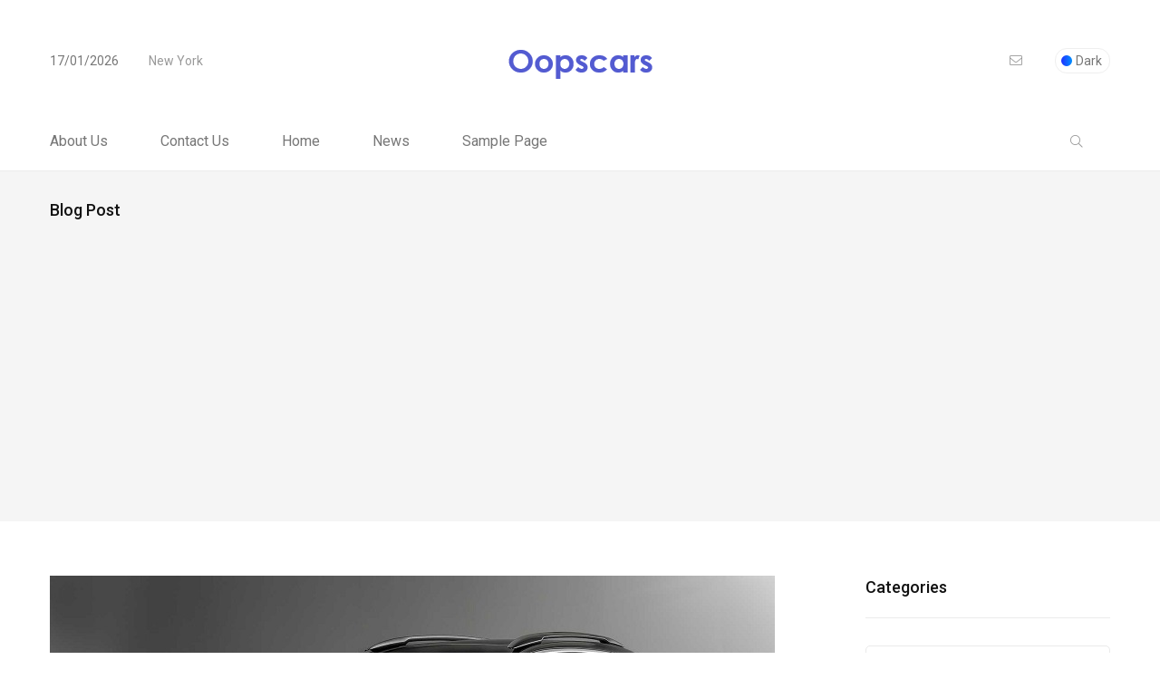

--- FILE ---
content_type: text/html; charset=UTF-8
request_url: https://www.oopscars.com/2022-yeni-citroen-c5-aircross-kasim-fiyat-listesi-ne-oldu/
body_size: 11680
content:
<!doctype html>
<html lang="en-GB">
<head>
	<meta charset="UTF-8">
	<meta name="viewport" content="width=device-width, initial-scale=1">
	<link rel="profile" href="https://gmpg.org/xfn/11">

	<meta name='robots' content='index, follow, max-image-preview:large, max-snippet:-1, max-video-preview:-1' />

	<!-- This site is optimized with the Yoast SEO plugin v23.8 - https://yoast.com/wordpress/plugins/seo/ -->
	<title>2022 Yeni Citroen C5 Aircross Kasım Fiyat Listesi Ne Oldu?</title>
	<meta name="description" content="2022 Yeni Citroen C5 Aircross Kasım Fiyat Listesi ; 2022 Yeni Citroen C5 ,makyaj sonrası C5 Aircross yenilenen led şeritlere sahip ön panjuru ,çentikli" />
	<link rel="canonical" href="https://www.oopscars.com/2022-yeni-citroen-c5-aircross-kasim-fiyat-listesi-ne-oldu/" />
	<meta property="og:locale" content="en_GB" />
	<meta property="og:type" content="article" />
	<meta property="og:title" content="2022 Yeni Citroen C5 Aircross Kasım Fiyat Listesi Ne Oldu?" />
	<meta property="og:description" content="2022 Yeni Citroen C5 Aircross Kasım Fiyat Listesi ; 2022 Yeni Citroen C5 ,makyaj sonrası C5 Aircross yenilenen led şeritlere sahip ön panjuru ,çentikli" />
	<meta property="og:url" content="https://www.oopscars.com/2022-yeni-citroen-c5-aircross-kasim-fiyat-listesi-ne-oldu/" />
	<meta property="og:site_name" content="Oopscars" />
	<meta property="article:published_time" content="2022-11-07T20:00:00+00:00" />
	<meta property="article:modified_time" content="2022-11-19T08:17:36+00:00" />
	<meta property="og:image" content="https://www.oopscars.com/wp-content/uploads/2022-Citroen-C5-Aircross-0.jpg" />
	<meta property="og:image:width" content="800" />
	<meta property="og:image:height" content="450" />
	<meta property="og:image:type" content="image/jpeg" />
	<meta name="author" content="admin" />
	<meta name="twitter:card" content="summary_large_image" />
	<meta name="twitter:label1" content="Written by" />
	<meta name="twitter:data1" content="admin" />
	<meta name="twitter:label2" content="Estimated reading time" />
	<meta name="twitter:data2" content="1 minute" />
	<script type="application/ld+json" class="yoast-schema-graph">{"@context":"https://schema.org","@graph":[{"@type":"Article","@id":"https://www.oopscars.com/2022-yeni-citroen-c5-aircross-kasim-fiyat-listesi-ne-oldu/#article","isPartOf":{"@id":"https://www.oopscars.com/2022-yeni-citroen-c5-aircross-kasim-fiyat-listesi-ne-oldu/"},"author":{"name":"admin","@id":"https://www.oopscars.com/#/schema/person/aeb22e37b5671d7ef6d650238445dd2a"},"headline":"2022 Yeni Citroen C5 Aircross Kasım Fiyat Listesi Ne Oldu?","datePublished":"2022-11-07T20:00:00+00:00","dateModified":"2022-11-19T08:17:36+00:00","mainEntityOfPage":{"@id":"https://www.oopscars.com/2022-yeni-citroen-c5-aircross-kasim-fiyat-listesi-ne-oldu/"},"wordCount":207,"commentCount":0,"publisher":{"@id":"https://www.oopscars.com/#/schema/person/aeb22e37b5671d7ef6d650238445dd2a"},"image":{"@id":"https://www.oopscars.com/2022-yeni-citroen-c5-aircross-kasim-fiyat-listesi-ne-oldu/#primaryimage"},"thumbnailUrl":"https://www.oopscars.com/wp-content/uploads/2022-Citroen-C5-Aircross-0.jpg","keywords":["2022 Citroen C5 Aircross Facelift","2022 Yeni Citroen C5 Aircross","2022 Yeni Citroen C5 Aircross Ekim Fiyat","2022 Yeni Citroen C5 Aircross Kasım Fiyat Listesi","Neuer 2022 Citroen C5 Aircross","New 2022 Citroen C5 Aircross"],"articleSection":["Citroen","NEWS","SUV"],"inLanguage":"en-GB","potentialAction":[{"@type":"CommentAction","name":"Comment","target":["https://www.oopscars.com/2022-yeni-citroen-c5-aircross-kasim-fiyat-listesi-ne-oldu/#respond"]}]},{"@type":"WebPage","@id":"https://www.oopscars.com/2022-yeni-citroen-c5-aircross-kasim-fiyat-listesi-ne-oldu/","url":"https://www.oopscars.com/2022-yeni-citroen-c5-aircross-kasim-fiyat-listesi-ne-oldu/","name":"2022 Yeni Citroen C5 Aircross Kasım Fiyat Listesi Ne Oldu?","isPartOf":{"@id":"https://www.oopscars.com/#website"},"primaryImageOfPage":{"@id":"https://www.oopscars.com/2022-yeni-citroen-c5-aircross-kasim-fiyat-listesi-ne-oldu/#primaryimage"},"image":{"@id":"https://www.oopscars.com/2022-yeni-citroen-c5-aircross-kasim-fiyat-listesi-ne-oldu/#primaryimage"},"thumbnailUrl":"https://www.oopscars.com/wp-content/uploads/2022-Citroen-C5-Aircross-0.jpg","datePublished":"2022-11-07T20:00:00+00:00","dateModified":"2022-11-19T08:17:36+00:00","description":"2022 Yeni Citroen C5 Aircross Kasım Fiyat Listesi ; 2022 Yeni Citroen C5 ,makyaj sonrası C5 Aircross yenilenen led şeritlere sahip ön panjuru ,çentikli","breadcrumb":{"@id":"https://www.oopscars.com/2022-yeni-citroen-c5-aircross-kasim-fiyat-listesi-ne-oldu/#breadcrumb"},"inLanguage":"en-GB","potentialAction":[{"@type":"ReadAction","target":["https://www.oopscars.com/2022-yeni-citroen-c5-aircross-kasim-fiyat-listesi-ne-oldu/"]}]},{"@type":"ImageObject","inLanguage":"en-GB","@id":"https://www.oopscars.com/2022-yeni-citroen-c5-aircross-kasim-fiyat-listesi-ne-oldu/#primaryimage","url":"https://www.oopscars.com/wp-content/uploads/2022-Citroen-C5-Aircross-0.jpg","contentUrl":"https://www.oopscars.com/wp-content/uploads/2022-Citroen-C5-Aircross-0.jpg","width":800,"height":450,"caption":"2022 Yeni Citroen C5 Aircross"},{"@type":"BreadcrumbList","@id":"https://www.oopscars.com/2022-yeni-citroen-c5-aircross-kasim-fiyat-listesi-ne-oldu/#breadcrumb","itemListElement":[{"@type":"ListItem","position":1,"name":"Ana sayfa","item":"https://www.oopscars.com/"},{"@type":"ListItem","position":2,"name":"2022 Yeni Citroen C5 Aircross Kasım Fiyat Listesi Ne Oldu?"}]},{"@type":"WebSite","@id":"https://www.oopscars.com/#website","url":"https://www.oopscars.com/","name":"Arabalar Hakkında Aradığınız Herşey Oopscars","description":"All About The Cars","publisher":{"@id":"https://www.oopscars.com/#/schema/person/aeb22e37b5671d7ef6d650238445dd2a"},"potentialAction":[{"@type":"SearchAction","target":{"@type":"EntryPoint","urlTemplate":"https://www.oopscars.com/?s={search_term_string}"},"query-input":{"@type":"PropertyValueSpecification","valueRequired":true,"valueName":"search_term_string"}}],"inLanguage":"en-GB"},{"@type":["Person","Organization"],"@id":"https://www.oopscars.com/#/schema/person/aeb22e37b5671d7ef6d650238445dd2a","name":"admin","image":{"@type":"ImageObject","inLanguage":"en-GB","@id":"https://www.oopscars.com/#/schema/person/image/","url":"https://secure.gravatar.com/avatar/5dc5d117fbca6c9c6b012854ad2d183a?s=96&d=blank&r=g","contentUrl":"https://secure.gravatar.com/avatar/5dc5d117fbca6c9c6b012854ad2d183a?s=96&d=blank&r=g","caption":"admin"},"logo":{"@id":"https://www.oopscars.com/#/schema/person/image/"},"sameAs":["https://www.oopscars.com"]}]}</script>
	<!-- / Yoast SEO plugin. -->


<link rel='dns-prefetch' href='//fonts.googleapis.com' />
<link rel="alternate" type="application/rss+xml" title="Oopscars &raquo; Feed" href="https://www.oopscars.com/feed/" />
<link rel="alternate" type="application/rss+xml" title="Oopscars &raquo; Comments Feed" href="https://www.oopscars.com/comments/feed/" />
<link rel="alternate" type="application/rss+xml" title="Oopscars &raquo; 2022 Yeni Citroen C5 Aircross Kasım Fiyat Listesi Ne Oldu? Comments Feed" href="https://www.oopscars.com/2022-yeni-citroen-c5-aircross-kasim-fiyat-listesi-ne-oldu/feed/" />
<script>
window._wpemojiSettings = {"baseUrl":"https:\/\/s.w.org\/images\/core\/emoji\/15.0.3\/72x72\/","ext":".png","svgUrl":"https:\/\/s.w.org\/images\/core\/emoji\/15.0.3\/svg\/","svgExt":".svg","source":{"concatemoji":"https:\/\/www.oopscars.com\/wp-includes\/js\/wp-emoji-release.min.js?ver=6.6.4"}};
/*! This file is auto-generated */
!function(i,n){var o,s,e;function c(e){try{var t={supportTests:e,timestamp:(new Date).valueOf()};sessionStorage.setItem(o,JSON.stringify(t))}catch(e){}}function p(e,t,n){e.clearRect(0,0,e.canvas.width,e.canvas.height),e.fillText(t,0,0);var t=new Uint32Array(e.getImageData(0,0,e.canvas.width,e.canvas.height).data),r=(e.clearRect(0,0,e.canvas.width,e.canvas.height),e.fillText(n,0,0),new Uint32Array(e.getImageData(0,0,e.canvas.width,e.canvas.height).data));return t.every(function(e,t){return e===r[t]})}function u(e,t,n){switch(t){case"flag":return n(e,"\ud83c\udff3\ufe0f\u200d\u26a7\ufe0f","\ud83c\udff3\ufe0f\u200b\u26a7\ufe0f")?!1:!n(e,"\ud83c\uddfa\ud83c\uddf3","\ud83c\uddfa\u200b\ud83c\uddf3")&&!n(e,"\ud83c\udff4\udb40\udc67\udb40\udc62\udb40\udc65\udb40\udc6e\udb40\udc67\udb40\udc7f","\ud83c\udff4\u200b\udb40\udc67\u200b\udb40\udc62\u200b\udb40\udc65\u200b\udb40\udc6e\u200b\udb40\udc67\u200b\udb40\udc7f");case"emoji":return!n(e,"\ud83d\udc26\u200d\u2b1b","\ud83d\udc26\u200b\u2b1b")}return!1}function f(e,t,n){var r="undefined"!=typeof WorkerGlobalScope&&self instanceof WorkerGlobalScope?new OffscreenCanvas(300,150):i.createElement("canvas"),a=r.getContext("2d",{willReadFrequently:!0}),o=(a.textBaseline="top",a.font="600 32px Arial",{});return e.forEach(function(e){o[e]=t(a,e,n)}),o}function t(e){var t=i.createElement("script");t.src=e,t.defer=!0,i.head.appendChild(t)}"undefined"!=typeof Promise&&(o="wpEmojiSettingsSupports",s=["flag","emoji"],n.supports={everything:!0,everythingExceptFlag:!0},e=new Promise(function(e){i.addEventListener("DOMContentLoaded",e,{once:!0})}),new Promise(function(t){var n=function(){try{var e=JSON.parse(sessionStorage.getItem(o));if("object"==typeof e&&"number"==typeof e.timestamp&&(new Date).valueOf()<e.timestamp+604800&&"object"==typeof e.supportTests)return e.supportTests}catch(e){}return null}();if(!n){if("undefined"!=typeof Worker&&"undefined"!=typeof OffscreenCanvas&&"undefined"!=typeof URL&&URL.createObjectURL&&"undefined"!=typeof Blob)try{var e="postMessage("+f.toString()+"("+[JSON.stringify(s),u.toString(),p.toString()].join(",")+"));",r=new Blob([e],{type:"text/javascript"}),a=new Worker(URL.createObjectURL(r),{name:"wpTestEmojiSupports"});return void(a.onmessage=function(e){c(n=e.data),a.terminate(),t(n)})}catch(e){}c(n=f(s,u,p))}t(n)}).then(function(e){for(var t in e)n.supports[t]=e[t],n.supports.everything=n.supports.everything&&n.supports[t],"flag"!==t&&(n.supports.everythingExceptFlag=n.supports.everythingExceptFlag&&n.supports[t]);n.supports.everythingExceptFlag=n.supports.everythingExceptFlag&&!n.supports.flag,n.DOMReady=!1,n.readyCallback=function(){n.DOMReady=!0}}).then(function(){return e}).then(function(){var e;n.supports.everything||(n.readyCallback(),(e=n.source||{}).concatemoji?t(e.concatemoji):e.wpemoji&&e.twemoji&&(t(e.twemoji),t(e.wpemoji)))}))}((window,document),window._wpemojiSettings);
</script>
<style id='wp-emoji-styles-inline-css'>

	img.wp-smiley, img.emoji {
		display: inline !important;
		border: none !important;
		box-shadow: none !important;
		height: 1em !important;
		width: 1em !important;
		margin: 0 0.07em !important;
		vertical-align: -0.1em !important;
		background: none !important;
		padding: 0 !important;
	}
</style>
<link rel='stylesheet' id='wp-block-library-css' href='https://www.oopscars.com/wp-includes/css/dist/block-library/style.min.css?ver=6.6.4' media='all' />
<style id='classic-theme-styles-inline-css'>
/*! This file is auto-generated */
.wp-block-button__link{color:#fff;background-color:#32373c;border-radius:9999px;box-shadow:none;text-decoration:none;padding:calc(.667em + 2px) calc(1.333em + 2px);font-size:1.125em}.wp-block-file__button{background:#32373c;color:#fff;text-decoration:none}
</style>
<style id='global-styles-inline-css'>
:root{--wp--preset--aspect-ratio--square: 1;--wp--preset--aspect-ratio--4-3: 4/3;--wp--preset--aspect-ratio--3-4: 3/4;--wp--preset--aspect-ratio--3-2: 3/2;--wp--preset--aspect-ratio--2-3: 2/3;--wp--preset--aspect-ratio--16-9: 16/9;--wp--preset--aspect-ratio--9-16: 9/16;--wp--preset--color--black: #000000;--wp--preset--color--cyan-bluish-gray: #abb8c3;--wp--preset--color--white: #ffffff;--wp--preset--color--pale-pink: #f78da7;--wp--preset--color--vivid-red: #cf2e2e;--wp--preset--color--luminous-vivid-orange: #ff6900;--wp--preset--color--luminous-vivid-amber: #fcb900;--wp--preset--color--light-green-cyan: #7bdcb5;--wp--preset--color--vivid-green-cyan: #00d084;--wp--preset--color--pale-cyan-blue: #8ed1fc;--wp--preset--color--vivid-cyan-blue: #0693e3;--wp--preset--color--vivid-purple: #9b51e0;--wp--preset--gradient--vivid-cyan-blue-to-vivid-purple: linear-gradient(135deg,rgba(6,147,227,1) 0%,rgb(155,81,224) 100%);--wp--preset--gradient--light-green-cyan-to-vivid-green-cyan: linear-gradient(135deg,rgb(122,220,180) 0%,rgb(0,208,130) 100%);--wp--preset--gradient--luminous-vivid-amber-to-luminous-vivid-orange: linear-gradient(135deg,rgba(252,185,0,1) 0%,rgba(255,105,0,1) 100%);--wp--preset--gradient--luminous-vivid-orange-to-vivid-red: linear-gradient(135deg,rgba(255,105,0,1) 0%,rgb(207,46,46) 100%);--wp--preset--gradient--very-light-gray-to-cyan-bluish-gray: linear-gradient(135deg,rgb(238,238,238) 0%,rgb(169,184,195) 100%);--wp--preset--gradient--cool-to-warm-spectrum: linear-gradient(135deg,rgb(74,234,220) 0%,rgb(151,120,209) 20%,rgb(207,42,186) 40%,rgb(238,44,130) 60%,rgb(251,105,98) 80%,rgb(254,248,76) 100%);--wp--preset--gradient--blush-light-purple: linear-gradient(135deg,rgb(255,206,236) 0%,rgb(152,150,240) 100%);--wp--preset--gradient--blush-bordeaux: linear-gradient(135deg,rgb(254,205,165) 0%,rgb(254,45,45) 50%,rgb(107,0,62) 100%);--wp--preset--gradient--luminous-dusk: linear-gradient(135deg,rgb(255,203,112) 0%,rgb(199,81,192) 50%,rgb(65,88,208) 100%);--wp--preset--gradient--pale-ocean: linear-gradient(135deg,rgb(255,245,203) 0%,rgb(182,227,212) 50%,rgb(51,167,181) 100%);--wp--preset--gradient--electric-grass: linear-gradient(135deg,rgb(202,248,128) 0%,rgb(113,206,126) 100%);--wp--preset--gradient--midnight: linear-gradient(135deg,rgb(2,3,129) 0%,rgb(40,116,252) 100%);--wp--preset--font-size--small: 13px;--wp--preset--font-size--medium: 20px;--wp--preset--font-size--large: 36px;--wp--preset--font-size--x-large: 42px;--wp--preset--spacing--20: 0.44rem;--wp--preset--spacing--30: 0.67rem;--wp--preset--spacing--40: 1rem;--wp--preset--spacing--50: 1.5rem;--wp--preset--spacing--60: 2.25rem;--wp--preset--spacing--70: 3.38rem;--wp--preset--spacing--80: 5.06rem;--wp--preset--shadow--natural: 6px 6px 9px rgba(0, 0, 0, 0.2);--wp--preset--shadow--deep: 12px 12px 50px rgba(0, 0, 0, 0.4);--wp--preset--shadow--sharp: 6px 6px 0px rgba(0, 0, 0, 0.2);--wp--preset--shadow--outlined: 6px 6px 0px -3px rgba(255, 255, 255, 1), 6px 6px rgba(0, 0, 0, 1);--wp--preset--shadow--crisp: 6px 6px 0px rgba(0, 0, 0, 1);}:where(.is-layout-flex){gap: 0.5em;}:where(.is-layout-grid){gap: 0.5em;}body .is-layout-flex{display: flex;}.is-layout-flex{flex-wrap: wrap;align-items: center;}.is-layout-flex > :is(*, div){margin: 0;}body .is-layout-grid{display: grid;}.is-layout-grid > :is(*, div){margin: 0;}:where(.wp-block-columns.is-layout-flex){gap: 2em;}:where(.wp-block-columns.is-layout-grid){gap: 2em;}:where(.wp-block-post-template.is-layout-flex){gap: 1.25em;}:where(.wp-block-post-template.is-layout-grid){gap: 1.25em;}.has-black-color{color: var(--wp--preset--color--black) !important;}.has-cyan-bluish-gray-color{color: var(--wp--preset--color--cyan-bluish-gray) !important;}.has-white-color{color: var(--wp--preset--color--white) !important;}.has-pale-pink-color{color: var(--wp--preset--color--pale-pink) !important;}.has-vivid-red-color{color: var(--wp--preset--color--vivid-red) !important;}.has-luminous-vivid-orange-color{color: var(--wp--preset--color--luminous-vivid-orange) !important;}.has-luminous-vivid-amber-color{color: var(--wp--preset--color--luminous-vivid-amber) !important;}.has-light-green-cyan-color{color: var(--wp--preset--color--light-green-cyan) !important;}.has-vivid-green-cyan-color{color: var(--wp--preset--color--vivid-green-cyan) !important;}.has-pale-cyan-blue-color{color: var(--wp--preset--color--pale-cyan-blue) !important;}.has-vivid-cyan-blue-color{color: var(--wp--preset--color--vivid-cyan-blue) !important;}.has-vivid-purple-color{color: var(--wp--preset--color--vivid-purple) !important;}.has-black-background-color{background-color: var(--wp--preset--color--black) !important;}.has-cyan-bluish-gray-background-color{background-color: var(--wp--preset--color--cyan-bluish-gray) !important;}.has-white-background-color{background-color: var(--wp--preset--color--white) !important;}.has-pale-pink-background-color{background-color: var(--wp--preset--color--pale-pink) !important;}.has-vivid-red-background-color{background-color: var(--wp--preset--color--vivid-red) !important;}.has-luminous-vivid-orange-background-color{background-color: var(--wp--preset--color--luminous-vivid-orange) !important;}.has-luminous-vivid-amber-background-color{background-color: var(--wp--preset--color--luminous-vivid-amber) !important;}.has-light-green-cyan-background-color{background-color: var(--wp--preset--color--light-green-cyan) !important;}.has-vivid-green-cyan-background-color{background-color: var(--wp--preset--color--vivid-green-cyan) !important;}.has-pale-cyan-blue-background-color{background-color: var(--wp--preset--color--pale-cyan-blue) !important;}.has-vivid-cyan-blue-background-color{background-color: var(--wp--preset--color--vivid-cyan-blue) !important;}.has-vivid-purple-background-color{background-color: var(--wp--preset--color--vivid-purple) !important;}.has-black-border-color{border-color: var(--wp--preset--color--black) !important;}.has-cyan-bluish-gray-border-color{border-color: var(--wp--preset--color--cyan-bluish-gray) !important;}.has-white-border-color{border-color: var(--wp--preset--color--white) !important;}.has-pale-pink-border-color{border-color: var(--wp--preset--color--pale-pink) !important;}.has-vivid-red-border-color{border-color: var(--wp--preset--color--vivid-red) !important;}.has-luminous-vivid-orange-border-color{border-color: var(--wp--preset--color--luminous-vivid-orange) !important;}.has-luminous-vivid-amber-border-color{border-color: var(--wp--preset--color--luminous-vivid-amber) !important;}.has-light-green-cyan-border-color{border-color: var(--wp--preset--color--light-green-cyan) !important;}.has-vivid-green-cyan-border-color{border-color: var(--wp--preset--color--vivid-green-cyan) !important;}.has-pale-cyan-blue-border-color{border-color: var(--wp--preset--color--pale-cyan-blue) !important;}.has-vivid-cyan-blue-border-color{border-color: var(--wp--preset--color--vivid-cyan-blue) !important;}.has-vivid-purple-border-color{border-color: var(--wp--preset--color--vivid-purple) !important;}.has-vivid-cyan-blue-to-vivid-purple-gradient-background{background: var(--wp--preset--gradient--vivid-cyan-blue-to-vivid-purple) !important;}.has-light-green-cyan-to-vivid-green-cyan-gradient-background{background: var(--wp--preset--gradient--light-green-cyan-to-vivid-green-cyan) !important;}.has-luminous-vivid-amber-to-luminous-vivid-orange-gradient-background{background: var(--wp--preset--gradient--luminous-vivid-amber-to-luminous-vivid-orange) !important;}.has-luminous-vivid-orange-to-vivid-red-gradient-background{background: var(--wp--preset--gradient--luminous-vivid-orange-to-vivid-red) !important;}.has-very-light-gray-to-cyan-bluish-gray-gradient-background{background: var(--wp--preset--gradient--very-light-gray-to-cyan-bluish-gray) !important;}.has-cool-to-warm-spectrum-gradient-background{background: var(--wp--preset--gradient--cool-to-warm-spectrum) !important;}.has-blush-light-purple-gradient-background{background: var(--wp--preset--gradient--blush-light-purple) !important;}.has-blush-bordeaux-gradient-background{background: var(--wp--preset--gradient--blush-bordeaux) !important;}.has-luminous-dusk-gradient-background{background: var(--wp--preset--gradient--luminous-dusk) !important;}.has-pale-ocean-gradient-background{background: var(--wp--preset--gradient--pale-ocean) !important;}.has-electric-grass-gradient-background{background: var(--wp--preset--gradient--electric-grass) !important;}.has-midnight-gradient-background{background: var(--wp--preset--gradient--midnight) !important;}.has-small-font-size{font-size: var(--wp--preset--font-size--small) !important;}.has-medium-font-size{font-size: var(--wp--preset--font-size--medium) !important;}.has-large-font-size{font-size: var(--wp--preset--font-size--large) !important;}.has-x-large-font-size{font-size: var(--wp--preset--font-size--x-large) !important;}
:where(.wp-block-post-template.is-layout-flex){gap: 1.25em;}:where(.wp-block-post-template.is-layout-grid){gap: 1.25em;}
:where(.wp-block-columns.is-layout-flex){gap: 2em;}:where(.wp-block-columns.is-layout-grid){gap: 2em;}
:root :where(.wp-block-pullquote){font-size: 1.5em;line-height: 1.6;}
</style>
<link rel='stylesheet' id='papermag-custom-fonts-css' href='https://fonts.googleapis.com/css?family=Roboto%3A100%2C100i%2C300%2C300i%2C400%2C400i%2C500%2C500i%2C700%2C700i%2C900%2C900i&#038;subset=latin' media='all' />
<link rel='stylesheet' id='bootstrap-css' href='https://www.oopscars.com/wp-content/themes/papermag/assets/css/bootstrap.min.css?ver=6.6.4' media='all' />
<link rel='stylesheet' id='nice-select-css' href='https://www.oopscars.com/wp-content/themes/papermag/assets/css/nice-select.css?ver=6.6.4' media='all' />
<link rel='stylesheet' id='papermag-fontawesome-css' href='https://www.oopscars.com/wp-content/themes/papermag/assets/fonts/fontawesome/css/all.min.css?ver=6.6.4' media='all' />
<link rel='stylesheet' id='owl-carousel-css' href='https://www.oopscars.com/wp-content/themes/papermag/assets/css/owl.carousel.css?ver=6.6.4' media='all' />
<link rel='stylesheet' id='magnific-popup-css' href='https://www.oopscars.com/wp-content/themes/papermag/assets/css/magnific-popup.css?ver=6.6.4' media='all' />
<link rel='stylesheet' id='papermag-main-css' href='https://www.oopscars.com/wp-content/themes/papermag/assets/css/papermag-style.css?ver=6.6.4' media='all' />
<link rel='stylesheet' id='papermag-responsive-css' href='https://www.oopscars.com/wp-content/themes/papermag/assets/css/responsive.css?ver=6.6.4' media='all' />
<link rel='stylesheet' id='papermag-style-css' href='https://www.oopscars.com/wp-content/themes/papermag/style.css?ver=1.0' media='all' />
<link rel='stylesheet' id='papermag-theme-custom-style-css' href='https://www.oopscars.com/wp-content/themes/papermag/assets/css/custom-style.css?ver=6.6.4' media='all' />
<style id='papermag-theme-custom-style-inline-css'>

        .papermag-darkmode span:after,
        .subscribe-form input[type="submit"],
        .post-meta-right .post-single-meta-item i,
        .papermag-single-content .entry-content blockquote:after,
        .form-submit input[type="submit"],
        .papermag-tabs-list.nav-pills .nav-link.active:after,
        .papermag-post-tap-area .nav-pills .nav-link.active:after,
        .apsc-icons-wrapper .apsc-each-profile:hover,
        .sticky .papermag-blog-content,
        .papermag-post-pagination ul li span.current, 
        .papermag-post-pagination ul li a:hover,
        .widget.widget_search .search-form input[type="submit"]{
            background: -webkit-gradient(linear, left top, right top, from(), to());
            background: -o-linear-gradient(left,  0%,  100%);
            background: linear-gradient(90deg,  0%,  100%);
        }
        .common-style-meta .papermag-cate-name,
        .post-list-info .post-cat a,
        .post-list-content-one .post-cat a,
        .papermag-blog-item .papermag-cate-name{
            background: -webkit-gradient(linear, left top, right top, from(), to());
            background: -o-linear-gradient(left,  0%,  100%);
            background: linear-gradient(90deg,  0%,  100%);
            -webkit-background-clip: text;
            -webkit-text-fill-color: transparent;
        }
    
</style>
<script src="https://www.oopscars.com/wp-includes/js/jquery/jquery.min.js?ver=3.7.1" id="jquery-core-js"></script>
<script src="https://www.oopscars.com/wp-includes/js/jquery/jquery-migrate.min.js?ver=3.4.1" id="jquery-migrate-js"></script>
<link rel="https://api.w.org/" href="https://www.oopscars.com/wp-json/" /><link rel="alternate" title="JSON" type="application/json" href="https://www.oopscars.com/wp-json/wp/v2/posts/49881" /><link rel="EditURI" type="application/rsd+xml" title="RSD" href="https://www.oopscars.com/xmlrpc.php?rsd" />
<meta name="generator" content="WordPress 6.6.4" />
<link rel='shortlink' href='https://www.oopscars.com/?p=49881' />
<link rel="alternate" title="oEmbed (JSON)" type="application/json+oembed" href="https://www.oopscars.com/wp-json/oembed/1.0/embed?url=https%3A%2F%2Fwww.oopscars.com%2F2022-yeni-citroen-c5-aircross-kasim-fiyat-listesi-ne-oldu%2F" />
<link rel="alternate" title="oEmbed (XML)" type="text/xml+oembed" href="https://www.oopscars.com/wp-json/oembed/1.0/embed?url=https%3A%2F%2Fwww.oopscars.com%2F2022-yeni-citroen-c5-aircross-kasim-fiyat-listesi-ne-oldu%2F&#038;format=xml" />
<link rel="pingback" href="https://www.oopscars.com/xmlrpc.php"></head>
<script async src="https://pagead2.googlesyndication.com/pagead/js/adsbygoogle.js?client=ca-pub-0675262729451289"
     crossorigin="anonymous"></script>
<body class="post-template-default single single-post postid-49881 single-format-standard">
<div class="papermag-site-content">

	        <div class="papermag-preloader">
            <lottie-player src="https://assets3.lottiefiles.com/packages/lf20_9345yvlv.json"  background="transparent"  speed="1.5"  loop  autoplay></lottie-player>
        </div>
    
<header class="header-area papermag-header-2">
    <div class="papermag-head-top">
        <div class="container">
            <div class="row align-items-center">
                <div class="col-lg-3 col-md-4">
                    <div class="header-two-top-left">

                                                <span class="date">17/01/2026</span>

                        
                        <span class="location">New York</span>
                    </div>
                </div>
                <div class="col-lg-6 col-md-4 text-center">
                    <div class="site-logo">
                                    <a class="site-logo" href="https://www.oopscars.com/" >
        <img src="https://www.oopscars.com/wp-content/uploads/Oopscars.com-Logo.png" alt="Oopscars">
        </a>
                        </div>
                    <div class="papermag-dark-mode-logo">
                                                
                                                <a class="papermag-logo" href="https://www.oopscars.com/">
                        <img src="https://www.oopscars.com/wp-content/uploads/Oopscars.com-Logo.png" alt="Main Logo"> 
                        </a>
                                                                    </div>   
                </div>
                <div class="col-lg-3 col-md-4 text-right d-flex align-items-center justify-content-end">
                    <div class="mailus">
                        <a href="/cdn-cgi/l/email-protection#c7">
                            <i class="fal fa-envelope"></i> 
                            <span></span>
                        </a>
                    </div>
                                            <div class="papermag-darkmode dark-button">
                            <span class="dark-mode">Dark</span>
                            <span class="light-mode">Light</span>
                        </div>   
                                     </div>
            </div>
        </div>
    </div>    
    <div class="header-main-two">
        <div class="container">
            <div class="row align-items-center justify-content-between">            
                <div class="col-lg-8">
                    <div class="primary-menu">
                        <div id="primary-menu" class="menu"><ul>
<li class="page_item page-item-995"><a href="https://www.oopscars.com/about-us/">About Us</a></li>
<li class="page_item page-item-54157"><a href="https://www.oopscars.com/contact-us/">Contact Us</a></li>
<li class="page_item page-item-22"><a href="https://www.oopscars.com/fashion/">Home</a></li>
<li class="page_item page-item-54151 current_page_parent"><a href="https://www.oopscars.com/news/">News</a></li>
<li class="page_item page-item-2"><a href="https://www.oopscars.com/sample-page/">Sample Page</a></li>
</ul></div>
                    </div>
                    <div id="papermag_mobile_menu"></div>
                </div>
                <div class="col-lg-4">
                    <div class="header-right header-right d-flex justify-content-end">
                        
                                                <div class="papermag-search-two">
                            <i class="fal fa-search"></i>
                                                    </div>  
                         
                        <div class="papermag-brodacust-item">

                            
                                                    </div>
                    </div>
                </div>
            </div>
        </div>
    </div>
    
    <div class="papermag-search-popup">
       <form method="get" action="https://www.oopscars.com/">
           <div class="form-group">
               <input type="search" name="s" id="search" value="" placeholder="Search Here" />
           </div>
       </form>
       <button class="close-search"><i class="fal fa-times"></i></button>
    </div>
    </header> <div class="papermag-breadcrumb-area">
     <div class="container">
         <div class="row">
             <div class="col-lg-6 col-6 col-md-6">
                 <h4>Blog Post</h4>
             </div>
                      </div>
     </div>
 </div>   
 	<div class="papermag-single-post-section">
		<div class="container">
			<div class="row">
								
				<div class="col-lg-9">
					
<article id="post-49881" class="papermag-single-content post-49881 post type-post status-publish format-standard has-post-thumbnail hentry category-citroen category-news category-suv tag-2022-citroen-c5-aircross-facelift tag-2022-yeni-citroen-c5-aircross tag-2022-yeni-citroen-c5-aircross-ekim-fiyat tag-2022-yeni-citroen-c5-aircross-kasim-fiyat-listesi tag-neuer-2022-citroen-c5-aircross tag-new-2022-citroen-c5-aircross">
		<div class="blog-post-thumbnail">
		<img width="800" height="450" src="https://www.oopscars.com/wp-content/uploads/2022-Citroen-C5-Aircross-0.jpg" class="attachment-papermag_blog_940_560 size-papermag_blog_940_560 wp-post-image" alt="" decoding="async" fetchpriority="high" srcset="https://www.oopscars.com/wp-content/uploads/2022-Citroen-C5-Aircross-0.jpg 800w, https://www.oopscars.com/wp-content/uploads/2022-Citroen-C5-Aircross-0-300x169.jpg 300w, https://www.oopscars.com/wp-content/uploads/2022-Citroen-C5-Aircross-0-768x432.jpg 768w" sizes="(max-width: 800px) 100vw, 800px" />	</div>
		<div class="entry-meta-top d-flex justify-content-between ">
		<div class="post-bottom-meta">
			<div class="auth-avater">
			<a href="https://www.oopscars.com/author/admin/"><img alt='' src='https://secure.gravatar.com/avatar/5dc5d117fbca6c9c6b012854ad2d183a?s=40&#038;d=blank&#038;r=g' srcset='https://secure.gravatar.com/avatar/5dc5d117fbca6c9c6b012854ad2d183a?s=80&#038;d=blank&#038;r=g 2x' class='avatar avatar-40 photo' height='40' width='40' decoding='async'/></a>			</div>			
			<div class="papermag-post-date">
				<span>admin</span>
				<div class="papermag-post-date">
					07/11/2022				</div>				
			</div>
		</div>
		<div class="post-meta-right d-flex">			
			<div class="post-single-meta-item meta-cmt">
				<i class="fal fa-comments"></i>
				<span class="item-val">
					0				</span>
			</div>

					</div>
	</div>
	<header class="entry-header">
		<h1 class="entry-title">2022 Yeni Citroen C5 Aircross Kasım Fiyat Listesi Ne Oldu?</h1>	</header><!-- .entry-header -->
	<div class="entry-content">
		
<figure class="wp-block-image size-full"><img decoding="async" width="800" height="565" src="https://www.oopscars.com/wp-content/uploads/2022-C5-Aircross-1.jpg" alt="2022 Yeni Citroen C5 Aircross" class="wp-image-45988" srcset="https://www.oopscars.com/wp-content/uploads/2022-C5-Aircross-1.jpg 800w, https://www.oopscars.com/wp-content/uploads/2022-C5-Aircross-1-300x212.jpg 300w, https://www.oopscars.com/wp-content/uploads/2022-C5-Aircross-1-768x542.jpg 768w" sizes="(max-width: 800px) 100vw, 800px" /><figcaption class="wp-element-caption">2022 Yeni Citroen C5 Aircross</figcaption></figure>



<p><mark style="background-color:rgba(0, 0, 0, 0)" class="has-inline-color has-vivid-red-color">2022 Yeni Citroen C5 Aircross Kasım</mark> <mark style="background-color:rgba(0, 0, 0, 0)" class="has-inline-color has-vivid-red-color">Fiyat Listesi</mark> ; incelendiğinde en uygun fiyatlı Citroen C5 Aircross 960.000TL başlangıç fiyatıyla satılmakta. <mark style="background-color:rgba(0, 0, 0, 0)" class="has-inline-color has-vivid-red-color">2022 Yeni Citroen C5 Aircross Kasım</mark> <mark style="background-color:rgba(0, 0, 0, 0)" class="has-inline-color has-vivid-red-color">Fiyat Listesi</mark> aşağıda belirtilmiştir.</p>



<figure class="wp-block-image size-full"><img loading="lazy" decoding="async" width="800" height="556" src="https://www.oopscars.com/wp-content/uploads/2022-C5-Aircross-2.jpg" alt="Citroen C5 Aircross Fiyat Listesi " class="wp-image-45989" srcset="https://www.oopscars.com/wp-content/uploads/2022-C5-Aircross-2.jpg 800w, https://www.oopscars.com/wp-content/uploads/2022-C5-Aircross-2-300x209.jpg 300w, https://www.oopscars.com/wp-content/uploads/2022-C5-Aircross-2-768x534.jpg 768w" sizes="(max-width: 800px) 100vw, 800px" /><figcaption class="wp-element-caption">2022 Yeni Citroen C5</figcaption></figure>



<figure class="wp-block-table"><table><tbody><tr><td><strong><mark style="background-color:rgba(0, 0, 0, 0)" class="has-inline-color has-vivid-red-color">Yeni Citroen C5 Aircross</mark></strong></td><td class="has-text-align-center" data-align="center"><strong><mark style="background-color:rgba(0, 0, 0, 0)" class="has-inline-color has-vivid-red-color">Fiyat</mark></strong></td></tr><tr><td>1.5 BlueHDi <strong>130 HP &#8211; EAT8</strong>   <strong>Feel Bold</strong></td><td class="has-text-align-center" data-align="center">960.000</td></tr><tr><td>1.5 BlueHDi <strong>130 HP &#8211; EAT8</strong>   <strong>Shine</strong> </td><td class="has-text-align-center" data-align="center">1.024.000</td></tr><tr><td>1.5 BlueHDi <strong>130 HP &#8211; EAT8</strong>   <strong>Shine</strong> <strong>Bold</strong> </td><td class="has-text-align-center" data-align="center">1.054.000</td></tr><tr><td></td><td class="has-text-align-center" data-align="center"></td></tr><tr><td>1.6 PureTech <strong>180 HP &#8211; EAT8</strong>  <strong>Shine Bold</strong> </td><td class="has-text-align-center" data-align="center">1.054.000</td></tr></tbody></table></figure>



<figure class="wp-block-image size-full"><img loading="lazy" decoding="async" width="799" height="554" src="https://www.oopscars.com/wp-content/uploads/2022-C5-Aircross-3.jpg" alt="" class="wp-image-45990" srcset="https://www.oopscars.com/wp-content/uploads/2022-C5-Aircross-3.jpg 799w, https://www.oopscars.com/wp-content/uploads/2022-C5-Aircross-3-300x208.jpg 300w, https://www.oopscars.com/wp-content/uploads/2022-C5-Aircross-3-768x533.jpg 768w" sizes="(max-width: 799px) 100vw, 799px" /></figure>



<p>2022 Yeni Citroen C5 ,makyaj sonrası C5 Aircross yenilenen led şeritlere sahip ön panjuru ,çentikli farları ve daha sade görünümlü ön tamponu ile dikkati çekiyor.</p>



<figure class="wp-block-image size-full"><img loading="lazy" decoding="async" width="800" height="559" src="https://www.oopscars.com/wp-content/uploads/2022-C5-Aircross-4.jpg" alt="Citroen C5 Aircross Fiyat Listesi " class="wp-image-45991" srcset="https://www.oopscars.com/wp-content/uploads/2022-C5-Aircross-4.jpg 800w, https://www.oopscars.com/wp-content/uploads/2022-C5-Aircross-4-300x210.jpg 300w, https://www.oopscars.com/wp-content/uploads/2022-C5-Aircross-4-768x537.jpg 768w" sizes="(max-width: 800px) 100vw, 800px" /></figure>



<figure class="wp-block-image size-full"><img loading="lazy" decoding="async" width="798" height="567" src="https://www.oopscars.com/wp-content/uploads/2022-C5-Aircross-5.jpg" alt="Citroen C5 Aircross Fiyat Listesi " class="wp-image-45992" srcset="https://www.oopscars.com/wp-content/uploads/2022-C5-Aircross-5.jpg 798w, https://www.oopscars.com/wp-content/uploads/2022-C5-Aircross-5-300x213.jpg 300w, https://www.oopscars.com/wp-content/uploads/2022-C5-Aircross-5-768x546.jpg 768w" sizes="(max-width: 798px) 100vw, 798px" /></figure>



<figure class="wp-block-image size-full"><img loading="lazy" decoding="async" width="800" height="564" src="https://www.oopscars.com/wp-content/uploads/2022-C5-Aircross-6.jpg" alt="" class="wp-image-45993" srcset="https://www.oopscars.com/wp-content/uploads/2022-C5-Aircross-6.jpg 800w, https://www.oopscars.com/wp-content/uploads/2022-C5-Aircross-6-300x212.jpg 300w, https://www.oopscars.com/wp-content/uploads/2022-C5-Aircross-6-768x541.jpg 768w" sizes="(max-width: 800px) 100vw, 800px" /></figure>



<figure class="wp-block-image size-full"><img loading="lazy" decoding="async" width="800" height="571" src="https://www.oopscars.com/wp-content/uploads/2022-C5-Aircross-7.jpg" alt="Citroen C5 Aircross Fiyat Listesi " class="wp-image-45994" srcset="https://www.oopscars.com/wp-content/uploads/2022-C5-Aircross-7.jpg 800w, https://www.oopscars.com/wp-content/uploads/2022-C5-Aircross-7-300x214.jpg 300w, https://www.oopscars.com/wp-content/uploads/2022-C5-Aircross-7-768x548.jpg 768w" sizes="(max-width: 800px) 100vw, 800px" /></figure>



<figure class="wp-block-image size-full"><img loading="lazy" decoding="async" width="800" height="450" src="https://www.oopscars.com/wp-content/uploads/2022-Citroen-C5-Aircross-0.jpg" alt="" class="wp-image-46001" srcset="https://www.oopscars.com/wp-content/uploads/2022-Citroen-C5-Aircross-0.jpg 800w, https://www.oopscars.com/wp-content/uploads/2022-Citroen-C5-Aircross-0-300x169.jpg 300w, https://www.oopscars.com/wp-content/uploads/2022-Citroen-C5-Aircross-0-768x432.jpg 768w" sizes="(max-width: 800px) 100vw, 800px" /></figure>



<figure class="wp-block-image size-full"><img loading="lazy" decoding="async" width="797" height="572" src="https://www.oopscars.com/wp-content/uploads/2022-C5-Aircross-8.jpg" alt="Citroen C5 Aircross Fiyat Listesi " class="wp-image-45995" srcset="https://www.oopscars.com/wp-content/uploads/2022-C5-Aircross-8.jpg 797w, https://www.oopscars.com/wp-content/uploads/2022-C5-Aircross-8-300x215.jpg 300w, https://www.oopscars.com/wp-content/uploads/2022-C5-Aircross-8-768x551.jpg 768w" sizes="(max-width: 797px) 100vw, 797px" /></figure>



<figure class="wp-block-image size-full"><img loading="lazy" decoding="async" width="798" height="584" src="https://www.oopscars.com/wp-content/uploads/2022-C5-Aircross-9.jpg" alt="" class="wp-image-45996" srcset="https://www.oopscars.com/wp-content/uploads/2022-C5-Aircross-9.jpg 798w, https://www.oopscars.com/wp-content/uploads/2022-C5-Aircross-9-300x220.jpg 300w, https://www.oopscars.com/wp-content/uploads/2022-C5-Aircross-9-768x562.jpg 768w" sizes="(max-width: 798px) 100vw, 798px" /></figure>



<figure class="wp-block-image size-full"><img loading="lazy" decoding="async" width="800" height="570" src="https://www.oopscars.com/wp-content/uploads/2022-C5-Aircross-10.jpg" alt="" class="wp-image-45997" srcset="https://www.oopscars.com/wp-content/uploads/2022-C5-Aircross-10.jpg 800w, https://www.oopscars.com/wp-content/uploads/2022-C5-Aircross-10-300x214.jpg 300w, https://www.oopscars.com/wp-content/uploads/2022-C5-Aircross-10-768x547.jpg 768w" sizes="(max-width: 800px) 100vw, 800px" /></figure>



<figure class="wp-block-image size-full"><img loading="lazy" decoding="async" width="799" height="568" src="https://www.oopscars.com/wp-content/uploads/2022-C5-Aircross-11.jpg" alt="" class="wp-image-45999" srcset="https://www.oopscars.com/wp-content/uploads/2022-C5-Aircross-11.jpg 799w, https://www.oopscars.com/wp-content/uploads/2022-C5-Aircross-11-300x213.jpg 300w, https://www.oopscars.com/wp-content/uploads/2022-C5-Aircross-11-768x546.jpg 768w" sizes="(max-width: 799px) 100vw, 799px" /></figure>



<figure class="wp-block-image size-full"><img loading="lazy" decoding="async" width="799" height="567" src="https://www.oopscars.com/wp-content/uploads/2022-C5-Aircross-12.jpg" alt="" class="wp-image-46000" srcset="https://www.oopscars.com/wp-content/uploads/2022-C5-Aircross-12.jpg 799w, https://www.oopscars.com/wp-content/uploads/2022-C5-Aircross-12-300x213.jpg 300w, https://www.oopscars.com/wp-content/uploads/2022-C5-Aircross-12-768x545.jpg 768w" sizes="(max-width: 799px) 100vw, 799px" /></figure>



<p></p>



<h3 class="has-text-align-center wp-block-heading"><a href="https://www.oopscars.com/2022-yeni-citroen-c5-aircross-kasim-fiyat-listesi-ne-oldu/">2022 Citroen C5 Aircross Kasım Fiyat Listesi</a></h3>



<h3 class="has-text-align-center wp-block-heading"><a href="https://www.oopscars.com/2022-opel-grandland-kasim-fiyat-listesi-ne-oldu/">2022 Opel Grandland Kasım Fiyat Listesi </a></h3>



<h3 class="has-text-align-center wp-block-heading"><a href="https://www.oopscars.com/2022-hyundai-tucson-kasim-fiyat-listesi-ne-oldu/">2022 Hyundai Tucson Kasım Fiyat Listesi</a></h3>



<h3 class="has-text-align-center wp-block-heading"><a href="https://www.oopscars.com/2022-nissan-qashqai-kasim-fiyat-listesi-ne-oldu/">2022 Nissan Qashqai Kasım Fiyat Listesi</a></h3>



<h3 class="has-text-align-center wp-block-heading"><a href="https://www.oopscars.com/2022-peugeot-5008-kasim-fiyat-listesi-ne-oldu/">2022 Peugeot 5008 Kasım Fiyat Listesi</a></h3>



<h3 class="has-text-align-center wp-block-heading"><a href="https://www.oopscars.com/2022-kasim-toyota-c-hr-fiyat-listesi-ne-oldu/">2022 Kasım Toyota C-HR Fiyat Listesi </a></h3>



<h3 class="has-text-align-center wp-block-heading"><a href="https://www.oopscars.com/2022-yeni-kia-sportage-kasim-fiyat-listesi-ne-oldu/">2022 Kia Sportage Kasım Fiyat Listesi</a></h3>



<h3 class="has-text-align-center wp-block-heading"><a href="https://www.oopscars.com/2022-honda-cr-v-kasim-fiyat-listesi-ne-oldu/">2022 Honda CR-V Kasım Fiyat Listesi</a></h3>



<h3 class="has-text-align-center wp-block-heading"><a href="https://www.oopscars.com/2022-seat-ateca-kasim-fiyat-listesi-ne-oldu/">2022 Seat Ateca Kasım Fiyat Listesi</a></h3>



<h3 class="has-text-align-center wp-block-heading"><a href="https://www.oopscars.com/2022-peugeot-3008-kasim-fiyatlari-ne-oldu/">2022 Peugeot 3008 Kasım Fiyatları</a></h3>



<h3 class="has-text-align-center wp-block-heading" id="2021-temmuz-yeni-hyundai-tucson-fiyat-listesi"><a href="https://www.oopscars.com/2022-citroen-c4-kasim-fiyat-listesi-ne-oldu/">2022 Citroen C4 Kasım Fiyat Listesi</a></h3>



<h3 class="has-text-align-center wp-block-heading"><a href="https://www.oopscars.com/2022-kia-xceed-kasim-fiyat-listesi-ne-oldu/">2022 Kia XCeed Kasım Fiyat Listesi</a></h3>



<h3 class="has-text-align-center wp-block-heading"><a href="https://www.oopscars.com/2022-renault-kadjar-kasim-fiyatlari-ne-oldu/">2022 Renault Kadjar Kasım Fiyatları</a></h3>



<h3 class="has-text-align-center wp-block-heading"><a href="https://www.oopscars.com/2022-vw-tiguan-kasim-fiyat-listesi-ne-oldu/">2022 VW Tiguan Kasım Fiyat Listesi</a></h3>



<h3 class="has-text-align-center wp-block-heading"><a href="https://www.oopscars.com/2022-ford-kuga-kasim-fiyat-listesi-ne-oldu/">2022 Ford Kuga Kasım Fiyat Listesi </a></h3>



<h3 class="has-text-align-center wp-block-heading"><a href="https://www.oopscars.com/2022-vw-t-roc-kasim-fiyat-listesi-ne-oldu/">2022 VW T-Roc Kasım Fiyat Listesi</a></h3>



<h3 class="has-text-align-center wp-block-heading"><a href="https://www.oopscars.com/2022-kia-niro-kasim-fiyat-listesi-ne-oldu/">2022 Kia Niro Kasım Fiyat Listesi</a></h3>



<h2 class="has-text-align-center wp-block-heading"><br /></h2>



<p></p>
	</div><!-- .entry-content -->
		<div class="entry-footer">
		<div class="row">
			<div class="col-lg-6 col-6">
				<span class="tags-links">Tags <a href="https://www.oopscars.com/tag/2022-citroen-c5-aircross-facelift/" rel="tag">2022 Citroen C5 Aircross Facelift</a>, <a href="https://www.oopscars.com/tag/2022-yeni-citroen-c5-aircross/" rel="tag">2022 Yeni Citroen C5 Aircross</a>, <a href="https://www.oopscars.com/tag/2022-yeni-citroen-c5-aircross-ekim-fiyat/" rel="tag">2022 Yeni Citroen C5 Aircross Ekim Fiyat</a>, <a href="https://www.oopscars.com/tag/2022-yeni-citroen-c5-aircross-kasim-fiyat-listesi/" rel="tag">2022 Yeni Citroen C5 Aircross Kasım Fiyat Listesi</a>, <a href="https://www.oopscars.com/tag/neuer-2022-citroen-c5-aircross/" rel="tag">Neuer 2022 Citroen C5 Aircross</a>, <a href="https://www.oopscars.com/tag/new-2022-citroen-c5-aircross/" rel="tag">New 2022 Citroen C5 Aircross</a></span>			</div>
			<div class="col-lg-6 col-6 text-right">
							</div>
		</div>
	</div>
	</article><!-- #post-49881 -->
<div class="post-next-prev">
    <div class="row">
                <div class="col-md-6">
            <div class="nav-post-item prev-post-item d-flex align-items-center">
                                <div class="post_nav_thumb">
                <a href="https://www.oopscars.com/2022-citroen-c4-kasim-fiyat-listesi-ne-oldu/">
                    <img src="https://www.oopscars.com/wp-content/uploads/2021-Citroen-C4-2-190x154.jpg" alt="2022 Yeni Citroen C5 Aircross Kasım Fiyat Listesi Ne Oldu?">
                 </a>
                </div>
                                <div class="post_nav_inner">
                    <a href="https://www.oopscars.com/2022-citroen-c4-kasim-fiyat-listesi-ne-oldu/">Previous</a>
                    <h4><a href="https://www.oopscars.com/2022-citroen-c4-kasim-fiyat-listesi-ne-oldu/">2022 Citroen C4 Kasım Fiyat Listesi Ne Oldu?</a></h4>
                </div>
            </div>
        </div>
                        <div class="col-md-6">
            <div class="nav-post-item next-post-item d-flex align-items-center text-right flex-row-reverse">
                            <div class="post_nav_thumb">
                <a href="https://www.oopscars.com/2022-opel-corsa-kasim-fiyat-listesi-ne-oldu/">
                    <img src="https://www.oopscars.com/wp-content/uploads/Opel-Corsa-2021-3-190x154.jpg" alt="2022 Yeni Citroen C5 Aircross Kasım Fiyat Listesi Ne Oldu?">
                </a>
                </div>
                                <div class="post_nav_inner">
                    <a href="https://www.oopscars.com/2022-opel-corsa-kasim-fiyat-listesi-ne-oldu/">Next </a>
                    <h4><a href="https://www.oopscars.com/2022-opel-corsa-kasim-fiyat-listesi-ne-oldu/">2022 Opel Corsa Kasım Fiyat Listesi Ne Oldu?</a></h4>
                </div>
                
            </div>
        </div>
            </div>
</div>

<div id="comments" class="comments-area">

		<div id="respond" class="comment-respond">
		<h3 id="reply-title" class="comment-reply-title">Leave a comment</h3><form action="https://www.oopscars.com/wp-comments-post.php" method="post" id="commentform" class="comment-form" novalidate><p class="comment-notes"><span id="email-notes">Your email address will not be published.</span> <span class="required-field-message">Required fields are marked <span class="required">*</span></span></p><div class="row"><div class="col-md-6"><div class="input-field mb-30"><input type="text" name="author" id="author" value="" placeholder="Name" size="22" tabindex="1"aria-required="true" class="form_control" /></div></div>
<div class="col-md-6"><div class="input-field mb-30"><input type="email" name="email" id="email" value="" placeholder="Email" size="22" tabindex="2"aria-required="true" class="form_control"  /></div></div>
<div class="col-md-12"><div class="input-field mb-30"><input type="url" name="url" id="url" value="" placeholder="Website" size="22" tabindex="2"aria-required="false" class="form_control"  /></div></div></div>
<div class="row"><div class="col-md-12"><div class="input-field mb-30"><textarea id="comment" class="form_control" name="comment" cols="77" rows="3" placeholder="Comment" aria-required="true"></textarea></div></div></div><p class="form-submit"><input name="submit" type="submit" id="submit" class="submit" value="Post Comment" /> <input type='hidden' name='comment_post_ID' value='49881' id='comment_post_ID' />
<input type='hidden' name='comment_parent' id='comment_parent' value='0' />
</p></form>	</div><!-- #respond -->
	
</div><!-- #comments -->
				</div>
				<div class="col-lg-3">
	<aside id="secondary" class="widget-area">
		<section id="categories-4" class="widget widget_categories"><h4 class="widget-title">Categories</h4><form action="https://www.oopscars.com" method="get"><label class="screen-reader-text" for="cat">Categories</label><select  name='cat' id='cat' class='postform'>
	<option value='-1'>Select Category</option>
	<option class="level-0" value="701">Acura</option>
	<option class="level-0" value="23">Alfa Romeo</option>
	<option class="level-0" value="958">Arrinera</option>
	<option class="level-0" value="389">Aston Martin</option>
	<option class="level-0" value="3276">Ats</option>
	<option class="level-0" value="24">Audi</option>
	<option class="level-0" value="416">Bentley</option>
	<option class="level-0" value="25">BMW</option>
	<option class="level-0" value="26">Bugatti</option>
	<option class="level-0" value="489">Buick</option>
	<option class="level-0" value="10992">Business</option>
	<option class="level-0" value="269">Cadillac</option>
	<option class="level-0" value="1719">Caterham</option>
	<option class="level-0" value="27">Chevrolet</option>
	<option class="level-0" value="270">Chrysler</option>
	<option class="level-0" value="28">Citroen</option>
	<option class="level-0" value="928">COMMERCIAL VEHICLES</option>
	<option class="level-0" value="29">Dacia</option>
	<option class="level-0" value="30">Daihatsu</option>
	<option class="level-0" value="2985">Datsun</option>
	<option class="level-0" value="663">DC DESIGN</option>
	<option class="level-0" value="31">Dodge</option>
	<option class="level-0" value="3373">Donkervoort</option>
	<option class="level-0" value="944">ELECTRIC CAR</option>
	<option class="level-0" value="2120">Equus</option>
	<option class="level-0" value="10993">Fashion</option>
	<option class="level-0" value="32">Ferrari</option>
	<option class="level-0" value="33">Fiat</option>
	<option class="level-0" value="1452">Fm Auto</option>
	<option class="level-0" value="34">Ford</option>
	<option class="level-0" value="2455">Gac</option>
	<option class="level-0" value="3034">Gelly</option>
	<option class="level-0" value="4666">Genesis</option>
	<option class="level-0" value="814">Gmc</option>
	<option class="level-0" value="3459">Gta</option>
	<option class="level-0" value="1405">Hennessey</option>
	<option class="level-0" value="1489">Holden</option>
	<option class="level-0" value="35">Honda</option>
	<option class="level-0" value="21">HOT HATCH</option>
	<option class="level-0" value="1248">Hsw</option>
	<option class="level-0" value="1354">Hummer</option>
	<option class="level-0" value="86">Hyundai</option>
	<option class="level-0" value="1589">Icona</option>
	<option class="level-0" value="108">Infiniti</option>
	<option class="level-0" value="1017">Isuzu</option>
	<option class="level-0" value="2402">Iveco</option>
	<option class="level-0" value="36">Jaguar</option>
	<option class="level-0" value="869">Jeep</option>
	<option class="level-0" value="189">Kia</option>
	<option class="level-0" value="800">Konigsegg</option>
	<option class="level-0" value="2946">Ktm</option>
	<option class="level-0" value="1446">Lada</option>
	<option class="level-0" value="188">Lamborghini</option>
	<option class="level-0" value="523">Lancia</option>
	<option class="level-0" value="37">Land Rover</option>
	<option class="level-0" value="465">Lexus</option>
	<option class="level-0" value="10994">Lifestyle</option>
	<option class="level-0" value="1988">Lincoln</option>
	<option class="level-0" value="252">Lotus</option>
	<option class="level-0" value="132">Maserati</option>
	<option class="level-0" value="38">Mazda</option>
	<option class="level-0" value="195">McLaren</option>
	<option class="level-0" value="39">Mercedes</option>
	<option class="level-0" value="1593">Mg</option>
	<option class="level-0" value="40">Mini</option>
	<option class="level-0" value="404">Mitsubishi</option>
	<option class="level-0" value="5015">Morgan</option>
	<option class="level-0" value="19">MPV</option>
	<option class="level-0" value="3478">Nanoflowcell</option>
	<option class="level-0" value="1">NEWS</option>
	<option class="level-0" value="41">Nissan</option>
	<option class="level-0" value="42">Opel</option>
	<option class="level-0" value="315">Peugeot</option>
	<option class="level-0" value="507">PICK-UP</option>
	<option class="level-0" value="5002">Polestar</option>
	<option class="level-0" value="43">Porsche</option>
	<option class="level-0" value="1508">Qoros</option>
	<option class="level-0" value="1183">Range Rover</option>
	<option class="level-0" value="44">Renault</option>
	<option class="level-0" value="1108">Rolls Royce</option>
	<option class="level-0" value="1340">Saab</option>
	<option class="level-0" value="1533">Scion</option>
	<option class="level-0" value="333">Seat</option>
	<option class="level-0" value="45">Skoda</option>
	<option class="level-0" value="1129">Smart</option>
	<option class="level-0" value="10995">Sports</option>
	<option class="level-0" value="1522">Spyker</option>
	<option class="level-0" value="543">SsangYong</option>
	<option class="level-0" value="46">Subaru</option>
	<option class="level-0" value="18">SUPER CARS</option>
	<option class="level-0" value="20">SUV</option>
	<option class="level-0" value="47">Suzuki</option>
	<option class="level-0" value="811">Tata</option>
	<option class="level-0" value="10996">Tech</option>
	<option class="level-0" value="3790">Tesla</option>
	<option class="level-0" value="147">Toyota</option>
	<option class="level-0" value="10997">Travel</option>
	<option class="level-0" value="2440">Trident</option>
	<option class="level-0" value="22">TUNING &amp; MODIFICATION</option>
	<option class="level-0" value="1264">Vauxhall</option>
	<option class="level-0" value="10998">video</option>
	<option class="level-0" value="49">Volkswagen</option>
	<option class="level-0" value="48">Volvo</option>
	<option class="level-0" value="1246">Wiesmann</option>
	<option class="level-0" value="10999">World</option>
	<option class="level-0" value="2997">Zenos</option>
</select>
</form><script data-cfasync="false" src="/cdn-cgi/scripts/5c5dd728/cloudflare-static/email-decode.min.js"></script><script>
(function() {
	var dropdown = document.getElementById( "cat" );
	function onCatChange() {
		if ( dropdown.options[ dropdown.selectedIndex ].value > 0 ) {
			dropdown.parentNode.submit();
		}
	}
	dropdown.onchange = onCatChange;
})();
</script>
</section><section id="media_image-1" class="widget widget_media_image"><a href="#"><img width="600" height="366" src="https://www.oopscars.com/wp-content/uploads/2012_bmw_m5_8.jpg" class="image wp-image-1159  attachment-full size-full" alt="" style="max-width: 100%; height: auto;" decoding="async" loading="lazy" srcset="https://www.oopscars.com/wp-content/uploads/2012_bmw_m5_8.jpg 600w, https://www.oopscars.com/wp-content/uploads/2012_bmw_m5_8-300x183.jpg 300w" sizes="(max-width: 600px) 100vw, 600px" /></a></section>	</aside><!-- #secondary -->
</div>

							</div>
		</div>
	</div>

<footer class="papermag-footer footer-1">
        <div class="footer-top">
        [hfe_template id='569']    </div>
        <div class="footer-bottom">
        <div class="container">
            <div class="row align-items-center">
                <div class="col-lg-6">
                    <div class="footer-btm-left">
                        <h1>PaperMag</h1>
                        <p>Newspaper &amp; Magazine Design</p>
                    </div>
                </div>
                <div class="col-lg-6 text-right">
                                        <div class="footer-nav">
                        <ul>
                                                        <li><a href="#">Terms &amp; Conditions</a></li>
                                                        <li><a href="#">Insights</a></li>
                                                        <li><a href="http://@">Faq</a></li>
                                                    </ul>
                    </div>
                                        <div class="copyright">
                                                <p>&copy;2022, papermag - Modern Magazine WordPress Theme.</p>
                                                </div>
                </div>
            </div>
        </div>
    </div>
</footer></div><!-- #page -->

<script src="https://www.oopscars.com/wp-content/themes/papermag/assets/js/bootstrap.min.js?ver=5.0.2" id="bootstrap-js"></script>
<script src="https://www.oopscars.com/wp-content/themes/papermag/assets/js/owl.carousel.min.js?ver=5.0.2" id="owl-carousel-js"></script>
<script src="https://www.oopscars.com/wp-content/themes/papermag/assets/js/jquery.magnific-popup.min.js?ver=1.0" id="magnific-popup-js"></script>
<script src="https://www.oopscars.com/wp-content/themes/papermag/assets/js/lottie-player.js" id="lottie-player-js"></script>
<script src="https://www.oopscars.com/wp-content/themes/papermag/assets/js/jquery.slicknav.js" id="slicknav-js"></script>
<script src="https://www.oopscars.com/wp-content/themes/papermag/assets/js/jquery.nice-select.min.js" id="nice-select-js"></script>
<script src="https://www.oopscars.com/wp-content/themes/papermag/assets/js/papermag-scripts.js?ver=1.0" id="papermag-scripts-js"></script>

<script defer src="https://static.cloudflareinsights.com/beacon.min.js/vcd15cbe7772f49c399c6a5babf22c1241717689176015" integrity="sha512-ZpsOmlRQV6y907TI0dKBHq9Md29nnaEIPlkf84rnaERnq6zvWvPUqr2ft8M1aS28oN72PdrCzSjY4U6VaAw1EQ==" data-cf-beacon='{"version":"2024.11.0","token":"2a4771cc45d443e0bc87b3b3e89aae88","r":1,"server_timing":{"name":{"cfCacheStatus":true,"cfEdge":true,"cfExtPri":true,"cfL4":true,"cfOrigin":true,"cfSpeedBrain":true},"location_startswith":null}}' crossorigin="anonymous"></script>
</body>
</html>


--- FILE ---
content_type: text/html; charset=utf-8
request_url: https://www.google.com/recaptcha/api2/aframe
body_size: 268
content:
<!DOCTYPE HTML><html><head><meta http-equiv="content-type" content="text/html; charset=UTF-8"></head><body><script nonce="H8VTfPoCdrXK-b0o59LfYw">/** Anti-fraud and anti-abuse applications only. See google.com/recaptcha */ try{var clients={'sodar':'https://pagead2.googlesyndication.com/pagead/sodar?'};window.addEventListener("message",function(a){try{if(a.source===window.parent){var b=JSON.parse(a.data);var c=clients[b['id']];if(c){var d=document.createElement('img');d.src=c+b['params']+'&rc='+(localStorage.getItem("rc::a")?sessionStorage.getItem("rc::b"):"");window.document.body.appendChild(d);sessionStorage.setItem("rc::e",parseInt(sessionStorage.getItem("rc::e")||0)+1);localStorage.setItem("rc::h",'1768643925745');}}}catch(b){}});window.parent.postMessage("_grecaptcha_ready", "*");}catch(b){}</script></body></html>